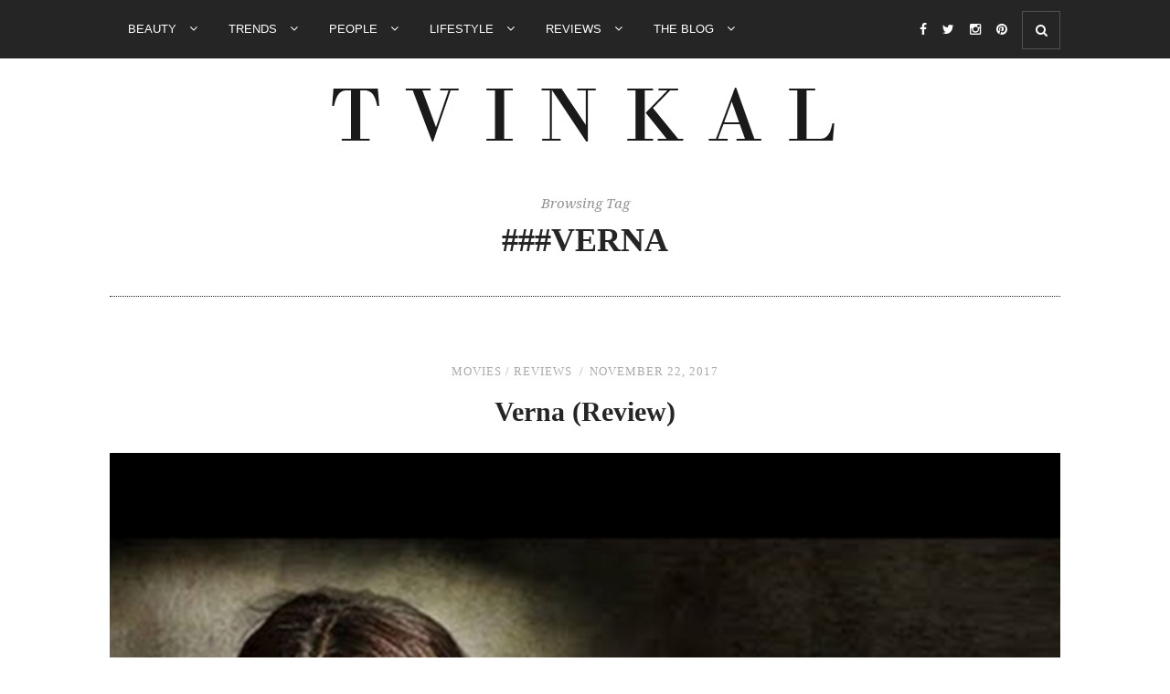

--- FILE ---
content_type: text/html; charset=UTF-8
request_url: https://www.tvinkal.com/tag/verna/
body_size: 64057
content:
<!DOCTYPE html>
<html lang="en-US">
<head>

	<meta charset="UTF-8">
	<meta http-equiv="X-UA-Compatible" content="IE=edge">
	<meta name="viewport" content="width=device-width, initial-scale=1">

	<title>##Verna Archives | TVINKAL</title>

	<link rel="profile" href="http://gmpg.org/xfn/11" />
	
		<link rel="shortcut icon" href="https://www.tvinkal.com/wp-content/uploads/2017/04/favicon-32x32.png" />
	
	<link rel="alternate" type="application/rss+xml" title="TVINKAL RSS Feed" href="https://www.tvinkal.com/feed/" />
	<link rel="alternate" type="application/atom+xml" title="TVINKAL Atom Feed" href="https://www.tvinkal.com/feed/atom/" />
	<link rel="pingback" href="https://www.tvinkal.com/xmlrpc.php" />

	<meta name='robots' content='max-image-preview:large' />

<!-- This site is optimized with the Yoast SEO plugin v11.9 - https://yoast.com/wordpress/plugins/seo/ -->
<link rel="canonical" href="https://www.tvinkal.com/tag/verna/" />
<script type='application/ld+json' class='yoast-schema-graph yoast-schema-graph--main'>{"@context":"https://schema.org","@graph":[{"@type":"WebSite","@id":"https://www.tvinkal.com/#website","url":"https://www.tvinkal.com/","name":"TVINKAL","publisher":{"@id":"https://www.tvinkal.com/#/schema/person/19547f9b44b9ef4a5bc2b5b63794e927"},"potentialAction":{"@type":"SearchAction","target":"https://www.tvinkal.com/?s={search_term_string}","query-input":"required name=search_term_string"}},{"@type":"CollectionPage","@id":"https://www.tvinkal.com/tag/verna/#webpage","url":"https://www.tvinkal.com/tag/verna/","inLanguage":"en-US","name":"##Verna Archives | TVINKAL","isPartOf":{"@id":"https://www.tvinkal.com/#website"}}]}</script>
<!-- / Yoast SEO plugin. -->

<link rel='dns-prefetch' href='//maxcdn.bootstrapcdn.com' />
<link rel='dns-prefetch' href='//fonts.googleapis.com' />
<link rel="alternate" type="application/rss+xml" title="TVINKAL &raquo; Feed" href="https://www.tvinkal.com/feed/" />
<link rel="alternate" type="application/rss+xml" title="TVINKAL &raquo; Comments Feed" href="https://www.tvinkal.com/comments/feed/" />
<link rel="alternate" type="application/rss+xml" title="TVINKAL &raquo; ##Verna Tag Feed" href="https://www.tvinkal.com/tag/verna/feed/" />
<script type="text/javascript">
window._wpemojiSettings = {"baseUrl":"https:\/\/s.w.org\/images\/core\/emoji\/14.0.0\/72x72\/","ext":".png","svgUrl":"https:\/\/s.w.org\/images\/core\/emoji\/14.0.0\/svg\/","svgExt":".svg","source":{"concatemoji":"https:\/\/www.tvinkal.com\/wp-includes\/js\/wp-emoji-release.min.js?ver=6.2.8"}};
/*! This file is auto-generated */
!function(e,a,t){var n,r,o,i=a.createElement("canvas"),p=i.getContext&&i.getContext("2d");function s(e,t){p.clearRect(0,0,i.width,i.height),p.fillText(e,0,0);e=i.toDataURL();return p.clearRect(0,0,i.width,i.height),p.fillText(t,0,0),e===i.toDataURL()}function c(e){var t=a.createElement("script");t.src=e,t.defer=t.type="text/javascript",a.getElementsByTagName("head")[0].appendChild(t)}for(o=Array("flag","emoji"),t.supports={everything:!0,everythingExceptFlag:!0},r=0;r<o.length;r++)t.supports[o[r]]=function(e){if(p&&p.fillText)switch(p.textBaseline="top",p.font="600 32px Arial",e){case"flag":return s("\ud83c\udff3\ufe0f\u200d\u26a7\ufe0f","\ud83c\udff3\ufe0f\u200b\u26a7\ufe0f")?!1:!s("\ud83c\uddfa\ud83c\uddf3","\ud83c\uddfa\u200b\ud83c\uddf3")&&!s("\ud83c\udff4\udb40\udc67\udb40\udc62\udb40\udc65\udb40\udc6e\udb40\udc67\udb40\udc7f","\ud83c\udff4\u200b\udb40\udc67\u200b\udb40\udc62\u200b\udb40\udc65\u200b\udb40\udc6e\u200b\udb40\udc67\u200b\udb40\udc7f");case"emoji":return!s("\ud83e\udef1\ud83c\udffb\u200d\ud83e\udef2\ud83c\udfff","\ud83e\udef1\ud83c\udffb\u200b\ud83e\udef2\ud83c\udfff")}return!1}(o[r]),t.supports.everything=t.supports.everything&&t.supports[o[r]],"flag"!==o[r]&&(t.supports.everythingExceptFlag=t.supports.everythingExceptFlag&&t.supports[o[r]]);t.supports.everythingExceptFlag=t.supports.everythingExceptFlag&&!t.supports.flag,t.DOMReady=!1,t.readyCallback=function(){t.DOMReady=!0},t.supports.everything||(n=function(){t.readyCallback()},a.addEventListener?(a.addEventListener("DOMContentLoaded",n,!1),e.addEventListener("load",n,!1)):(e.attachEvent("onload",n),a.attachEvent("onreadystatechange",function(){"complete"===a.readyState&&t.readyCallback()})),(e=t.source||{}).concatemoji?c(e.concatemoji):e.wpemoji&&e.twemoji&&(c(e.twemoji),c(e.wpemoji)))}(window,document,window._wpemojiSettings);
</script>
<style type="text/css">
img.wp-smiley,
img.emoji {
	display: inline !important;
	border: none !important;
	box-shadow: none !important;
	height: 1em !important;
	width: 1em !important;
	margin: 0 0.07em !important;
	vertical-align: -0.1em !important;
	background: none !important;
	padding: 0 !important;
}
</style>
	<link rel='stylesheet' id='stylish_popular_posts_style-css' href='https://www.tvinkal.com/wp-content/plugins/stylish-popular-posts/css/style.css?ver=6.2.8' type='text/css' media='all' />
<link rel='stylesheet' id='wp-block-library-css' href='https://www.tvinkal.com/wp-includes/css/dist/block-library/style.min.css?ver=6.2.8' type='text/css' media='all' />
<link rel='stylesheet' id='classic-theme-styles-css' href='https://www.tvinkal.com/wp-includes/css/classic-themes.min.css?ver=6.2.8' type='text/css' media='all' />
<style id='global-styles-inline-css' type='text/css'>
body{--wp--preset--color--black: #000000;--wp--preset--color--cyan-bluish-gray: #abb8c3;--wp--preset--color--white: #ffffff;--wp--preset--color--pale-pink: #f78da7;--wp--preset--color--vivid-red: #cf2e2e;--wp--preset--color--luminous-vivid-orange: #ff6900;--wp--preset--color--luminous-vivid-amber: #fcb900;--wp--preset--color--light-green-cyan: #7bdcb5;--wp--preset--color--vivid-green-cyan: #00d084;--wp--preset--color--pale-cyan-blue: #8ed1fc;--wp--preset--color--vivid-cyan-blue: #0693e3;--wp--preset--color--vivid-purple: #9b51e0;--wp--preset--gradient--vivid-cyan-blue-to-vivid-purple: linear-gradient(135deg,rgba(6,147,227,1) 0%,rgb(155,81,224) 100%);--wp--preset--gradient--light-green-cyan-to-vivid-green-cyan: linear-gradient(135deg,rgb(122,220,180) 0%,rgb(0,208,130) 100%);--wp--preset--gradient--luminous-vivid-amber-to-luminous-vivid-orange: linear-gradient(135deg,rgba(252,185,0,1) 0%,rgba(255,105,0,1) 100%);--wp--preset--gradient--luminous-vivid-orange-to-vivid-red: linear-gradient(135deg,rgba(255,105,0,1) 0%,rgb(207,46,46) 100%);--wp--preset--gradient--very-light-gray-to-cyan-bluish-gray: linear-gradient(135deg,rgb(238,238,238) 0%,rgb(169,184,195) 100%);--wp--preset--gradient--cool-to-warm-spectrum: linear-gradient(135deg,rgb(74,234,220) 0%,rgb(151,120,209) 20%,rgb(207,42,186) 40%,rgb(238,44,130) 60%,rgb(251,105,98) 80%,rgb(254,248,76) 100%);--wp--preset--gradient--blush-light-purple: linear-gradient(135deg,rgb(255,206,236) 0%,rgb(152,150,240) 100%);--wp--preset--gradient--blush-bordeaux: linear-gradient(135deg,rgb(254,205,165) 0%,rgb(254,45,45) 50%,rgb(107,0,62) 100%);--wp--preset--gradient--luminous-dusk: linear-gradient(135deg,rgb(255,203,112) 0%,rgb(199,81,192) 50%,rgb(65,88,208) 100%);--wp--preset--gradient--pale-ocean: linear-gradient(135deg,rgb(255,245,203) 0%,rgb(182,227,212) 50%,rgb(51,167,181) 100%);--wp--preset--gradient--electric-grass: linear-gradient(135deg,rgb(202,248,128) 0%,rgb(113,206,126) 100%);--wp--preset--gradient--midnight: linear-gradient(135deg,rgb(2,3,129) 0%,rgb(40,116,252) 100%);--wp--preset--duotone--dark-grayscale: url('#wp-duotone-dark-grayscale');--wp--preset--duotone--grayscale: url('#wp-duotone-grayscale');--wp--preset--duotone--purple-yellow: url('#wp-duotone-purple-yellow');--wp--preset--duotone--blue-red: url('#wp-duotone-blue-red');--wp--preset--duotone--midnight: url('#wp-duotone-midnight');--wp--preset--duotone--magenta-yellow: url('#wp-duotone-magenta-yellow');--wp--preset--duotone--purple-green: url('#wp-duotone-purple-green');--wp--preset--duotone--blue-orange: url('#wp-duotone-blue-orange');--wp--preset--font-size--small: 13px;--wp--preset--font-size--medium: 20px;--wp--preset--font-size--large: 36px;--wp--preset--font-size--x-large: 42px;--wp--preset--spacing--20: 0.44rem;--wp--preset--spacing--30: 0.67rem;--wp--preset--spacing--40: 1rem;--wp--preset--spacing--50: 1.5rem;--wp--preset--spacing--60: 2.25rem;--wp--preset--spacing--70: 3.38rem;--wp--preset--spacing--80: 5.06rem;--wp--preset--shadow--natural: 6px 6px 9px rgba(0, 0, 0, 0.2);--wp--preset--shadow--deep: 12px 12px 50px rgba(0, 0, 0, 0.4);--wp--preset--shadow--sharp: 6px 6px 0px rgba(0, 0, 0, 0.2);--wp--preset--shadow--outlined: 6px 6px 0px -3px rgba(255, 255, 255, 1), 6px 6px rgba(0, 0, 0, 1);--wp--preset--shadow--crisp: 6px 6px 0px rgba(0, 0, 0, 1);}:where(.is-layout-flex){gap: 0.5em;}body .is-layout-flow > .alignleft{float: left;margin-inline-start: 0;margin-inline-end: 2em;}body .is-layout-flow > .alignright{float: right;margin-inline-start: 2em;margin-inline-end: 0;}body .is-layout-flow > .aligncenter{margin-left: auto !important;margin-right: auto !important;}body .is-layout-constrained > .alignleft{float: left;margin-inline-start: 0;margin-inline-end: 2em;}body .is-layout-constrained > .alignright{float: right;margin-inline-start: 2em;margin-inline-end: 0;}body .is-layout-constrained > .aligncenter{margin-left: auto !important;margin-right: auto !important;}body .is-layout-constrained > :where(:not(.alignleft):not(.alignright):not(.alignfull)){max-width: var(--wp--style--global--content-size);margin-left: auto !important;margin-right: auto !important;}body .is-layout-constrained > .alignwide{max-width: var(--wp--style--global--wide-size);}body .is-layout-flex{display: flex;}body .is-layout-flex{flex-wrap: wrap;align-items: center;}body .is-layout-flex > *{margin: 0;}:where(.wp-block-columns.is-layout-flex){gap: 2em;}.has-black-color{color: var(--wp--preset--color--black) !important;}.has-cyan-bluish-gray-color{color: var(--wp--preset--color--cyan-bluish-gray) !important;}.has-white-color{color: var(--wp--preset--color--white) !important;}.has-pale-pink-color{color: var(--wp--preset--color--pale-pink) !important;}.has-vivid-red-color{color: var(--wp--preset--color--vivid-red) !important;}.has-luminous-vivid-orange-color{color: var(--wp--preset--color--luminous-vivid-orange) !important;}.has-luminous-vivid-amber-color{color: var(--wp--preset--color--luminous-vivid-amber) !important;}.has-light-green-cyan-color{color: var(--wp--preset--color--light-green-cyan) !important;}.has-vivid-green-cyan-color{color: var(--wp--preset--color--vivid-green-cyan) !important;}.has-pale-cyan-blue-color{color: var(--wp--preset--color--pale-cyan-blue) !important;}.has-vivid-cyan-blue-color{color: var(--wp--preset--color--vivid-cyan-blue) !important;}.has-vivid-purple-color{color: var(--wp--preset--color--vivid-purple) !important;}.has-black-background-color{background-color: var(--wp--preset--color--black) !important;}.has-cyan-bluish-gray-background-color{background-color: var(--wp--preset--color--cyan-bluish-gray) !important;}.has-white-background-color{background-color: var(--wp--preset--color--white) !important;}.has-pale-pink-background-color{background-color: var(--wp--preset--color--pale-pink) !important;}.has-vivid-red-background-color{background-color: var(--wp--preset--color--vivid-red) !important;}.has-luminous-vivid-orange-background-color{background-color: var(--wp--preset--color--luminous-vivid-orange) !important;}.has-luminous-vivid-amber-background-color{background-color: var(--wp--preset--color--luminous-vivid-amber) !important;}.has-light-green-cyan-background-color{background-color: var(--wp--preset--color--light-green-cyan) !important;}.has-vivid-green-cyan-background-color{background-color: var(--wp--preset--color--vivid-green-cyan) !important;}.has-pale-cyan-blue-background-color{background-color: var(--wp--preset--color--pale-cyan-blue) !important;}.has-vivid-cyan-blue-background-color{background-color: var(--wp--preset--color--vivid-cyan-blue) !important;}.has-vivid-purple-background-color{background-color: var(--wp--preset--color--vivid-purple) !important;}.has-black-border-color{border-color: var(--wp--preset--color--black) !important;}.has-cyan-bluish-gray-border-color{border-color: var(--wp--preset--color--cyan-bluish-gray) !important;}.has-white-border-color{border-color: var(--wp--preset--color--white) !important;}.has-pale-pink-border-color{border-color: var(--wp--preset--color--pale-pink) !important;}.has-vivid-red-border-color{border-color: var(--wp--preset--color--vivid-red) !important;}.has-luminous-vivid-orange-border-color{border-color: var(--wp--preset--color--luminous-vivid-orange) !important;}.has-luminous-vivid-amber-border-color{border-color: var(--wp--preset--color--luminous-vivid-amber) !important;}.has-light-green-cyan-border-color{border-color: var(--wp--preset--color--light-green-cyan) !important;}.has-vivid-green-cyan-border-color{border-color: var(--wp--preset--color--vivid-green-cyan) !important;}.has-pale-cyan-blue-border-color{border-color: var(--wp--preset--color--pale-cyan-blue) !important;}.has-vivid-cyan-blue-border-color{border-color: var(--wp--preset--color--vivid-cyan-blue) !important;}.has-vivid-purple-border-color{border-color: var(--wp--preset--color--vivid-purple) !important;}.has-vivid-cyan-blue-to-vivid-purple-gradient-background{background: var(--wp--preset--gradient--vivid-cyan-blue-to-vivid-purple) !important;}.has-light-green-cyan-to-vivid-green-cyan-gradient-background{background: var(--wp--preset--gradient--light-green-cyan-to-vivid-green-cyan) !important;}.has-luminous-vivid-amber-to-luminous-vivid-orange-gradient-background{background: var(--wp--preset--gradient--luminous-vivid-amber-to-luminous-vivid-orange) !important;}.has-luminous-vivid-orange-to-vivid-red-gradient-background{background: var(--wp--preset--gradient--luminous-vivid-orange-to-vivid-red) !important;}.has-very-light-gray-to-cyan-bluish-gray-gradient-background{background: var(--wp--preset--gradient--very-light-gray-to-cyan-bluish-gray) !important;}.has-cool-to-warm-spectrum-gradient-background{background: var(--wp--preset--gradient--cool-to-warm-spectrum) !important;}.has-blush-light-purple-gradient-background{background: var(--wp--preset--gradient--blush-light-purple) !important;}.has-blush-bordeaux-gradient-background{background: var(--wp--preset--gradient--blush-bordeaux) !important;}.has-luminous-dusk-gradient-background{background: var(--wp--preset--gradient--luminous-dusk) !important;}.has-pale-ocean-gradient-background{background: var(--wp--preset--gradient--pale-ocean) !important;}.has-electric-grass-gradient-background{background: var(--wp--preset--gradient--electric-grass) !important;}.has-midnight-gradient-background{background: var(--wp--preset--gradient--midnight) !important;}.has-small-font-size{font-size: var(--wp--preset--font-size--small) !important;}.has-medium-font-size{font-size: var(--wp--preset--font-size--medium) !important;}.has-large-font-size{font-size: var(--wp--preset--font-size--large) !important;}.has-x-large-font-size{font-size: var(--wp--preset--font-size--x-large) !important;}
.wp-block-navigation a:where(:not(.wp-element-button)){color: inherit;}
:where(.wp-block-columns.is-layout-flex){gap: 2em;}
.wp-block-pullquote{font-size: 1.5em;line-height: 1.6;}
</style>
<link rel='stylesheet' id='advpsStyleSheet-css' href='https://www.tvinkal.com/wp-content/plugins/advanced-post-slider/advps-style.css?ver=6.2.8' type='text/css' media='all' />
<link rel='stylesheet' id='contact-form-7-css' href='https://www.tvinkal.com/wp-content/plugins/contact-form-7/includes/css/styles.css?ver=5.1.4' type='text/css' media='all' />
<link rel='stylesheet' id='wpfp-public-style-css' href='https://www.tvinkal.com/wp-content/plugins/featured-post-creative/assets/css/wpfp-public.css?ver=1.1.3' type='text/css' media='all' />
<link rel='stylesheet' id='instag-slider-css' href='https://www.tvinkal.com/wp-content/plugins/instagram-slider-widget/assets/css/instag-slider.css?ver=1.5.0' type='text/css' media='all' />
<link rel='stylesheet' id='jpibfi-style-css' href='https://www.tvinkal.com/wp-content/plugins/jquery-pin-it-button-for-images/css/client.css?ver=3.0.4' type='text/css' media='all' />
<link rel='stylesheet' id='tfree-slick-css' href='https://www.tvinkal.com/wp-content/plugins/testimonial-free/public/assets/css/slick.css?ver=2.1.4' type='text/css' media='all' />
<link rel='stylesheet' id='tfree-font-awesome-css' href='https://www.tvinkal.com/wp-content/plugins/testimonial-free/public/assets/css/font-awesome.min.css?ver=2.1.4' type='text/css' media='all' />
<link rel='stylesheet' id='tfree-deprecated-style-css' href='https://www.tvinkal.com/wp-content/plugins/testimonial-free/public/assets/css/deprecated-style.css?ver=2.1.4' type='text/css' media='all' />
<link rel='stylesheet' id='tfree-style-css' href='https://www.tvinkal.com/wp-content/plugins/testimonial-free/public/assets/css/style.css?ver=2.1.4' type='text/css' media='all' />
<link rel='stylesheet' id='magnific-popup-au-css' href='https://www.tvinkal.com/wp-content/plugins/youtube-channel/assets/lib/magnific-popup/magnific-popup.min.css?ver=3.0.11.8' type='text/css' media='all' />
<link rel='stylesheet' id='youtube-channel-css' href='https://www.tvinkal.com/wp-content/plugins/youtube-channel/assets/css/youtube-channel.css?ver=3.0.11.8' type='text/css' media='all' />
<link rel='stylesheet' id='wi_style-css' href='https://www.tvinkal.com/wp-content/themes/newroad/style.css?ver=6.2.8' type='text/css' media='all' />
<link rel='stylesheet' id='wi_responsive-css' href='https://www.tvinkal.com/wp-content/themes/newroad/css/responsive.css?ver=6.2.8' type='text/css' media='all' />
<link rel='stylesheet' id='slicknav-css-css' href='https://www.tvinkal.com/wp-content/themes/newroad/css/slicknav.css?ver=6.2.8' type='text/css' media='all' />
<link rel='stylesheet' id='owl-css-css' href='https://www.tvinkal.com/wp-content/themes/newroad/css/owl.carousel.css?ver=6.2.8' type='text/css' media='all' />
<link rel='stylesheet' id='owl-theme-css-css' href='https://www.tvinkal.com/wp-content/themes/newroad/css/owl.theme.css?ver=6.2.8' type='text/css' media='all' />
<link rel='stylesheet' id='magnific-popup-css-css' href='https://www.tvinkal.com/wp-content/themes/newroad/css/magnific-popup.css?ver=6.2.8' type='text/css' media='all' />
<link rel='stylesheet' id='font-awesome-css' href='//maxcdn.bootstrapcdn.com/font-awesome/4.2.0/css/font-awesome.min.css?ver=6.2.8' type='text/css' media='all' />
<link rel='stylesheet' id='studio-fonts-css' href='//fonts.googleapis.com/css?family=Playfair+Display%3A400%2C700%2C400italic%2C700italic%26subset%3Dlatin%2Ccyrillic%2Clatin-ext%7COpen+Sans%3A300italic%2C400italic%2C700italic%2C400%2C700%2C300%26subset%3Dlatin%2Ccyrillic-ext%7CNoto+Serif%3A400%2C700%2C400italic%2C700italic%26subset%3Dcyrillic%2Ccyrillic-ext%2Clatin%2Clatin-ext&#038;ver=1.0.0' type='text/css' media='all' />
<link rel='stylesheet' id='wi-instag-slider-css' href='https://www.tvinkal.com/wp-content/plugins/winvader-instagram-slider-widget/assets/css/wi-instag-slider.css?ver=1.0' type='text/css' media='all' />
<script type='text/javascript' src='https://www.tvinkal.com/wp-includes/js/jquery/jquery.min.js?ver=3.6.4' id='jquery-core-js'></script>
<script type='text/javascript' src='https://www.tvinkal.com/wp-includes/js/jquery/jquery-migrate.min.js?ver=3.4.0' id='jquery-migrate-js'></script>
<script type='text/javascript' src='https://www.tvinkal.com/wp-content/plugins/wp-captcha-booster/assets/global/plugins/custom/js/front-end-script.js?ver=6.2.8' id='captcha-booster-front-end-script.js-js'></script>
<script type='text/javascript' src='https://www.tvinkal.com/wp-content/plugins/advanced-post-slider/js/advps.frnt.script.js?ver=6.2.8' id='advps_front_script-js'></script>
<script type='text/javascript' src='https://www.tvinkal.com/wp-content/plugins/advanced-post-slider/bxslider/jquery.bxslider.min.js?ver=6.2.8' id='advps_jbx-js'></script>
<script type='text/javascript' src='https://www.tvinkal.com/wp-content/plugins/instagram-slider-widget/assets/js/jquery.flexslider-min.js?ver=2.2' id='jquery-pllexi-slider-js'></script>
<link rel="https://api.w.org/" href="https://www.tvinkal.com/wp-json/" /><link rel="alternate" type="application/json" href="https://www.tvinkal.com/wp-json/wp/v2/tags/247" /><link rel="EditURI" type="application/rsd+xml" title="RSD" href="https://www.tvinkal.com/xmlrpc.php?rsd" />
<link rel="wlwmanifest" type="application/wlwmanifest+xml" href="https://www.tvinkal.com/wp-includes/wlwmanifest.xml" />
<meta name="generator" content="WordPress 6.2.8" />
<script type="text/javascript">var ajaxurl = "https://www.tvinkal.com/wp-admin/admin-ajax.php";</script><!--<script async src="//pagead2.googlesyndication.com/pagead/js/adsbygoogle.js"></script>
<script>
  (adsbygoogle = window.adsbygoogle || []).push({
    google_ad_client: "ca-pub-1950439914878824",
    enable_page_level_ads: true
  });
</script>--><style type="text/css">
	a.pinit-button.custom span {
		}

	.pinit-hover {
		opacity: 0.5 !important;
		filter: alpha(opacity=50) !important;
	}
	a.pinit-button {
	border-bottom: 0 !important;
	box-shadow: none !important;
	margin-bottom: 0 !important;
}
a.pinit-button::after {
    display: none;
}</style>
		<style type="text/css">

	/* main dark color */
	body { color: #252525;}
	.sticky.post .post-header:before {color: #252525;}
	.wds-latest-tweets li .time-ago a:hover {color: #252525;}
	.wds-latest-tweets li .time-ago a { color: #252525;}
	.wds-latest-tweets li a:hover { color: #252525;}
	.winvader-tag-cloud [class*="tag-link-"]:hover { background-color: #252525; border-color: #252525; }
	input[type="submit"], input[type="button"] { background-color: #252525; }
	#footer-copyright .to-top { background-color: #252525; }
	/* color accent */
	a {color:#aaaaaa;}
	.wds-latest-tweets li:before {color:#aaaaaa;}
	.wds-latest-tweets li a { color:#aaaaaa;}
	input[type="submit"]:focus, input[type="submit"]:hover, input[type="button"]:focus, input[type="button"]:hover {color: #aaaaaa;}
	.menu li a:hover {color: #aaaaaa;}
	ul.menu ul a:hover, .menu ul ul a:hover {  color: #aaaaaa;}
	#top-social a:hover i {color: #aaaaaa;}
	.featured-area .owl-carousel .item .feat-overlay .feat-meta a:hover {color: #aaaaaa;}
	.wi-grid li .item .cat {color:#aaaaaa;}
	.wi-grid li .item h2 a:hover {color: #aaaaaa;}
	.wi-grid li .item .date {color:#aaaaaa;}
	.post-header h2 a:hover {color: #aaaaaa;}
	.post-header .post-meta, .post-header .post-meta a {color:#aaaaaa;}
	.post-entry a:hover {color: #aaaaaa;}
	.item-related h3 a:hover {color: #aaaaaa;}
	.item-related span.date {color:#aaaaaa;}
	.pagination a:hover {text-decoration:none;
	color:#aaaaaa;}
	#footer-social a:hover {text-decoration:none;
	color:#aaaaaa;}
	#footer-copyright a:hover {color: #aaaaaa;}
	#footer-copyright .to-top:hover {color: #aaaaaa;}
	.widget a:hover {color: #aaaaaa;}
	.recentcomments .comment-author-link a {color: #aaaaaa;}
	.widget ul.side-newsfeed li .side-item .side-item-text h4 a:hover {color: #aaaaaa;}
	.widget ul.side-newsfeed li .side-item .side-item-text .side-item-meta {color:#aaaaaa;}
	.widget-social a:hover > i {background: #aaaaaa;
	-webkit-box-shadow: inset 0px 0px 0px 2px #aaaaaa;
	-moz-box-shadow:    inset 0px 0px 0px 2px #aaaaaa;
	box-shadow:         inset 0px 0px 0px 2px #aaaaaa;}
	a.jm-post-like:hover, a.jm-post-like:active, a.jm-post-like:focus, a.liked:hover, a.liked:active, a.liked:focus { color: #aaaaaa;}
	.owl-theme .owl-nav [class*="owl-"]:hover {color: #aaaaaa;}
	.owl-theme .owl-dots .owl-dot.active span, 
	.owl-theme .owl-dots .owl-dot:hover span {background: #aaaaaa;}
	.post-footer-col a:hover, .page-footer-col a:hover {color: #aaaaaa;}
	.share-box.comment {color: #aaaaaa;}
	.searchsubmit:hover {color: #aaaaaa;}
	.show-search .searchsubmit:hover {color: #aaaaaa;}
	.owlslider-insta .owl-theme .owl-nav [class*="owl-"]:hover {color: #aaaaaa !important;}
	.owlslider-insta .owl-theme .owl-dots .owl-dot.active span, 
	.owlslider-insta .owl-theme .owl-dots .owl-dot:hover span {background: #aaaaaa !important;}
	.widget_mc4wp_widget .form label i {color: #aaaaaa;}
	.tp_recent_tweets li a {color: #aaaaaa;}
	.tp_recent_tweets li:before {color: #aaaaaa;}
	.about-me-featured:before { border-color: #aaaaaa; }
	.about-me-cont h2:after { background: #aaaaaa; }
	.about-me-post-item h4 a:hover { color: #aaaaaa; }
	.about-me-post-item .feat-meta { color: #aaaaaa; }
	.bypostauthor {border-color: #aaaaaa;}
	ul.children li.bypostauthor .author a.url:before { background: #aaaaaa;}
	
	/* header settings */
	#header:before { height: 626px; }
	#logo { padding-top: 30px; padding-bottom: 30px; }
	/* top bar settings */
	#navigation { background: ; }
	.menu li a, .slicknav_nav a { color: ; }
	.menu li a:hover, .slicknav_nav a:hover { color: ; }
	.menu .sub-menu, .menu .children {background-color:; }
	ul.menu ul a, .menu ul ul a { color: ; }
	ul.menu ul a:hover, .menu ul ul a:hover { color: ; }
	#top-social a i { color: ; }
	#top-social a:hover i { color: ; }
	#top-search a { color: ;}
	#top-search a:hover { color: ;}
	.show-search { background: ; }
	.show-search input.s { color: ; }
	.show-search .searchsubmit:hover { color: ;}
	
	/* footer settings */
	.footer-widget-wrapper .widget .widget-title { background: ; color: ;}
	#footer-social { background: ; }
	#footer-logo { background: ; }
	#footer-copyright { background: ;}
	#footer-copyright p {color: ; }
	#footer-copyright a {color: ;}
	#footer-copyright a:hover {color: ;}
	#footer-social a {border-color: ; color: ;}
	#footer-social a:hover { color: ;}
	#widget-insta-area .widget .widget-title { background: ; color: ;}
	#widget-insta-area .widget .widget-title span { background: ; }
	
	/* sidebar settings */
	.widget .widget-title { color: ; background: ; }
	
	/* post settings */
	.post-header h1 a, .post-header h2 a, .post-header h1 {color: ;}
	span.dropcap { color: ; background: ;}
	.post-footer-col .read-more, .read-more { color: ; background: ; }
	.post-footer-col a, .page-footer-col a { color: ;}
	.post-footer, .page-footer { border-color: ;}
	.post-footer .post-footer-col, .page-footer .page-footer-col, .sticky.post .post-header { border-color: ;}
	.post-footer .post-footer-col:before { background: ;}		
			
.widget_mc4wp_widget .form { background-image: url(https://www.tvinkal.com/wp-content/themes/newroad/img/envelope-mail-chimp.png); }
	#header:before { display: none; }

	.about-me-image { background-image: url(https://www.tvinkal.com/wp-content/themes/newroad/img/about-me-image-by-default.jpg); }


	#footer-logo {	padding: 40px 0 40px 0; background:  }
	#footer-logo:after { display: none; }
#owlslider-featured-one-slide:hover .slider-image-effect.slider-border:before {
	-webkit-transform: scale(1.8);
	transform: scale(1.8);
	opacity: 0;
}
#owlslider-featured-three-slider .item:hover .slider-image-effect.slider-border:before {
	-webkit-transform: scale(1.8);
	transform: scale(1.8);
	opacity: 0;
}
.post-effect-block img {
	-webkit-transition: opacity 0.35s, -webkit-transform 0.35s;
	transition: opacity 0.35s, transform 0.35s;
	-webkit-transform: scale(1.08);
	transform: scale(1.08);
}
.post-effect-block:hover img {
	-webkit-transform: scale(1);
	transform: scale(1);
}

.post-entry a:hover{color: #2a2a2a;}
div.wpcf7-mail-sent-ok{color: #000;}
#commentform .gglcptch {
    margin: 0 0 10px;
    clear: both;
}
h4.widget-title {
    font-size: 18px !important;
}

.post-entry p, .post-entry ul li, .post-entry o, .post-entry h2 {
margin-bottom:0 !important;
line-height:44px !important;
font-size:15px !important;
font-family: 'Noto Serif', serif !important;
}

.menu li a {
/*font-size:11px !important;*/
}
.slicknav_arrow {
display:none !important;
}
#logo {
padding-top: 29px !important;
padding-bottom: 0 !important;
padding: 29px 0 0 0 !important;
}

</style>

<!-- WordPress Facebook Integration Begin -->
<!-- Facebook Pixel Code -->
<script>
!function(f,b,e,v,n,t,s){if(f.fbq)return;n=f.fbq=function(){n.callMethod?
n.callMethod.apply(n,arguments):n.queue.push(arguments)};if(!f._fbq)f._fbq=n;
n.push=n;n.loaded=!0;n.version='2.0';n.queue=[];t=b.createElement(e);t.async=!0;
t.src=v;s=b.getElementsByTagName(e)[0];s.parentNode.insertBefore(t,s)}(window,
document,'script','https://connect.facebook.net/en_US/fbevents.js');
fbq('init', '361753187630578', {}, {
    "agent": "wordpress-6.2.8-1.7.5"
});

fbq('track', 'PageView', {
    "source": "wordpress",
    "version": "6.2.8",
    "pluginVersion": "1.7.5"
});

<!-- Support AJAX add to cart -->
if(typeof jQuery != 'undefined') {
  jQuery(document).ready(function($){
    jQuery('body').on('added_to_cart', function(event) {

      // Ajax action.
      $.get('?wc-ajax=fb_inject_add_to_cart_event', function(data) {
        $('head').append(data);
      });

    });
  });
}
<!-- End Support AJAX add to cart -->

</script>
<!-- DO NOT MODIFY -->
<!-- End Facebook Pixel Code -->
<!-- WordPress Facebook Integration end -->
      
<!-- Facebook Pixel Code -->
<noscript>
<img height="1" width="1" style="display:none"
src="https://www.facebook.com/tr?id=361753187630578&ev=PageView&noscript=1"/>
</noscript>
<!-- DO NOT MODIFY -->
<!-- End Facebook Pixel Code -->
    <style type="text/css">.broken_link, a.broken_link {
	text-decoration: line-through;
}</style><link rel="alternate" type="application/rss+xml" title="RSS" href="https://www.tvinkal.com/rsslatest.xml" />	
</head>

<body class="archive tag tag-verna tag-247">
<div id="wrapper">
	
	<nav id="navigation">
			
					<div class="show-search">
				<div class="container">
					<form action="https://www.tvinkal.com/" class="searchform" method="get" role="search">
	<div class="clearfix">
		<input type="text" class="s" name="s" placeholder="Search">
		<button type="submit" class="searchsubmit"><i class="fa fa-search"></i></button>
	</div>
</form>				</div>
			</div>
		
		<div class="container">
			
			<div id="navigation-wrapper">
			<ul id="menu-main-menu" class="menu"><li id="menu-item-641" class="menu-item menu-item-type-taxonomy menu-item-object-category menu-item-has-children menu-item-641"><a href="https://www.tvinkal.com/beauty/">Beauty <i class="menu-top-menu-fa-icon fa fa-angle-down"></i></a>
<ul class="sub-menu">
	<li id="menu-item-4255" class="menu-item menu-item-type-taxonomy menu-item-object-category menu-item-4255"><a href="https://www.tvinkal.com/beauty/skin-care/">Skin Care</a></li>
	<li id="menu-item-4252" class="menu-item menu-item-type-taxonomy menu-item-object-category menu-item-4252"><a href="https://www.tvinkal.com/beauty/hair-care/">Hair Care</a></li>
	<li id="menu-item-4250" class="menu-item menu-item-type-taxonomy menu-item-object-category menu-item-4250"><a href="https://www.tvinkal.com/beauty/beauty-tips/">Beauty Tips</a></li>
	<li id="menu-item-4253" class="menu-item menu-item-type-taxonomy menu-item-object-category menu-item-4253"><a href="https://www.tvinkal.com/beauty/makeup/">Makeup</a></li>
	<li id="menu-item-4251" class="menu-item menu-item-type-taxonomy menu-item-object-category menu-item-4251"><a href="https://www.tvinkal.com/beauty/beauty-trends/">Beauty Trends</a></li>
	<li id="menu-item-4254" class="menu-item menu-item-type-taxonomy menu-item-object-category menu-item-4254"><a href="https://www.tvinkal.com/beauty/product-reviews/">Products Reviews</a></li>
</ul>
</li>
<li id="menu-item-2840" class="menu-item menu-item-type-taxonomy menu-item-object-category menu-item-has-children menu-item-2840"><a href="https://www.tvinkal.com/trends/">Trends <i class="menu-top-menu-fa-icon fa fa-angle-down"></i></a>
<ul class="sub-menu">
	<li id="menu-item-4262" class="menu-item menu-item-type-taxonomy menu-item-object-category menu-item-4262"><a href="https://www.tvinkal.com/trends/fashion/">Fashion</a></li>
	<li id="menu-item-4261" class="menu-item menu-item-type-taxonomy menu-item-object-category menu-item-4261"><a href="https://www.tvinkal.com/trends/clothes/">Clothes</a></li>
	<li id="menu-item-4264" class="menu-item menu-item-type-taxonomy menu-item-object-category menu-item-4264"><a href="https://www.tvinkal.com/trends/shoes/">Shoes</a></li>
	<li id="menu-item-4259" class="menu-item menu-item-type-taxonomy menu-item-object-category menu-item-4259"><a href="https://www.tvinkal.com/trends/accessories/">Accessories</a></li>
	<li id="menu-item-4273" class="menu-item menu-item-type-taxonomy menu-item-object-category menu-item-4273"><a href="https://www.tvinkal.com/reviews/brands/">Brands</a></li>
	<li id="menu-item-4263" class="menu-item menu-item-type-taxonomy menu-item-object-category menu-item-4263"><a href="https://www.tvinkal.com/trends/interiors/">Interiors</a></li>
</ul>
</li>
<li id="menu-item-4246" class="menu-item menu-item-type-taxonomy menu-item-object-category menu-item-has-children menu-item-4246"><a href="https://www.tvinkal.com/people/">People <i class="menu-top-menu-fa-icon fa fa-angle-down"></i></a>
<ul class="sub-menu">
	<li id="menu-item-4247" class="menu-item menu-item-type-taxonomy menu-item-object-category menu-item-4247"><a href="https://www.tvinkal.com/people/celebrities/">Celebrities</a></li>
	<li id="menu-item-4248" class="menu-item menu-item-type-taxonomy menu-item-object-category menu-item-4248"><a href="https://www.tvinkal.com/people/influencers/">Influencers</a></li>
	<li id="menu-item-4249" class="menu-item menu-item-type-taxonomy menu-item-object-category menu-item-4249"><a href="https://www.tvinkal.com/people/social-workers/">Social Workers</a></li>
</ul>
</li>
<li id="menu-item-4242" class="menu-item menu-item-type-taxonomy menu-item-object-category menu-item-has-children menu-item-4242"><a href="https://www.tvinkal.com/lifestyle/">Lifestyle <i class="menu-top-menu-fa-icon fa fa-angle-down"></i></a>
<ul class="sub-menu">
	<li id="menu-item-2000" class="menu-item menu-item-type-taxonomy menu-item-object-category menu-item-has-children menu-item-2000"><a href="https://www.tvinkal.com/social-diaries/">Social Diaries <i class="menu-top-menu-fa-icon fa fa-angle-right"></i></a>
	<ul class="sub-menu">
		<li id="menu-item-4257" class="menu-item menu-item-type-taxonomy menu-item-object-category menu-item-4257"><a href="https://www.tvinkal.com/social-diaries/event-reviews/">Event Reviews</a></li>
		<li id="menu-item-4258" class="menu-item menu-item-type-taxonomy menu-item-object-category menu-item-4258"><a href="https://www.tvinkal.com/social-diaries/upcoming-events/">Upcoming Events</a></li>
	</ul>
</li>
	<li id="menu-item-1972" class="menu-item menu-item-type-taxonomy menu-item-object-category menu-item-1972"><a href="https://www.tvinkal.com/lifestyle/personal-style/pakistani-street-style/">Pakistani Street Style</a></li>
	<li id="menu-item-958" class="menu-item menu-item-type-taxonomy menu-item-object-category menu-item-958"><a href="https://www.tvinkal.com/lifestyle/personal-style/">Personal Style</a></li>
	<li id="menu-item-4265" class="menu-item menu-item-type-taxonomy menu-item-object-category menu-item-4265"><a href="https://www.tvinkal.com/lifestyle/my-recommendations/">My Recommendatons</a></li>
	<li id="menu-item-4243" class="menu-item menu-item-type-taxonomy menu-item-object-category menu-item-has-children menu-item-4243"><a href="https://www.tvinkal.com/lifestyle/ramblings/">Ramblings <i class="menu-top-menu-fa-icon fa fa-angle-right"></i></a>
	<ul class="sub-menu">
		<li id="menu-item-712" class="menu-item menu-item-type-taxonomy menu-item-object-category menu-item-712"><a href="https://www.tvinkal.com/lifestyle/ramblings/life-hacks/">Life Hacks</a></li>
		<li id="menu-item-924" class="menu-item menu-item-type-taxonomy menu-item-object-category menu-item-924"><a href="https://www.tvinkal.com/lifestyle/ramblings/reflections/">Reflections</a></li>
	</ul>
</li>
	<li id="menu-item-643" class="menu-item menu-item-type-taxonomy menu-item-object-category menu-item-has-children menu-item-643"><a href="https://www.tvinkal.com/lifestyle/surs-kitchen/">Sur&#8217;s Kitchen <i class="menu-top-menu-fa-icon fa fa-angle-right"></i></a>
	<ul class="sub-menu">
		<li id="menu-item-4267" class="menu-item menu-item-type-taxonomy menu-item-object-category menu-item-4267"><a href="https://www.tvinkal.com/lifestyle/surs-kitchen/desi-recipies/">Desi Recipies</a></li>
		<li id="menu-item-4266" class="menu-item menu-item-type-taxonomy menu-item-object-category menu-item-4266"><a href="https://www.tvinkal.com/lifestyle/surs-kitchen/deserts/">Deserts</a></li>
		<li id="menu-item-4269" class="menu-item menu-item-type-taxonomy menu-item-object-category menu-item-4269"><a href="https://www.tvinkal.com/lifestyle/surs-kitchen/international-cuisine/">International Cuisine</a></li>
		<li id="menu-item-4268" class="menu-item menu-item-type-taxonomy menu-item-object-category menu-item-4268"><a href="https://www.tvinkal.com/lifestyle/surs-kitchen/guest-recipies/">Guest Recipies</a></li>
		<li id="menu-item-4270" class="menu-item menu-item-type-taxonomy menu-item-object-category menu-item-4270"><a href="https://www.tvinkal.com/lifestyle/surs-kitchen/restaurant-reviews/">Restaurant Reviews</a></li>
	</ul>
</li>
	<li id="menu-item-744" class="menu-item menu-item-type-taxonomy menu-item-object-category menu-item-744"><a href="https://www.tvinkal.com/lifestyle/travalogue/">Travalogue</a></li>
	<li id="menu-item-4428" class="menu-item menu-item-type-taxonomy menu-item-object-category menu-item-4428"><a href="https://www.tvinkal.com/lifestyle/parenting/">Parenting</a></li>
	<li id="menu-item-5562" class="menu-item menu-item-type-taxonomy menu-item-object-category menu-item-5562"><a href="https://www.tvinkal.com/lifestyle/well-being/">Well Being</a></li>
</ul>
</li>
<li id="menu-item-1704" class="menu-item menu-item-type-taxonomy menu-item-object-category menu-item-has-children menu-item-1704"><a href="https://www.tvinkal.com/reviews/">Reviews <i class="menu-top-menu-fa-icon fa fa-angle-down"></i></a>
<ul class="sub-menu">
	<li id="menu-item-4271" class="menu-item menu-item-type-taxonomy menu-item-object-category menu-item-4271"><a href="https://www.tvinkal.com/reviews/brands/">Brands</a></li>
	<li id="menu-item-4272" class="menu-item menu-item-type-taxonomy menu-item-object-category menu-item-4272"><a href="https://www.tvinkal.com/beauty/product-reviews/">Products Reviews</a></li>
	<li id="menu-item-4275" class="menu-item menu-item-type-taxonomy menu-item-object-category menu-item-4275"><a href="https://www.tvinkal.com/reviews/movies/">Movies</a></li>
</ul>
</li>
<li id="menu-item-3260" class="menu-item menu-item-type-taxonomy menu-item-object-category menu-item-has-children menu-item-3260"><a href="https://www.tvinkal.com/the-blog/">The Blog <i class="menu-top-menu-fa-icon fa fa-angle-down"></i></a>
<ul class="sub-menu">
	<li id="menu-item-3346" class="menu-item menu-item-type-taxonomy menu-item-object-category menu-item-3346"><a href="https://www.tvinkal.com/the-blog/about-the-blogger/">About The Blogger</a></li>
	<li id="menu-item-3353" class="menu-item menu-item-type-taxonomy menu-item-object-category menu-item-3353"><a href="https://www.tvinkal.com/the-blog/about-us-team-tvinkal/">About Team Tvinkal</a></li>
	<li id="menu-item-4277" class="menu-item menu-item-type-taxonomy menu-item-object-category menu-item-4277"><a href="https://www.tvinkal.com/the-blog/guest-blogger/">Guest Blogger</a></li>
	<li id="menu-item-4279" class="menu-item menu-item-type-taxonomy menu-item-object-category menu-item-4279"><a href="https://www.tvinkal.com/the-blog/careers/">Careers</a></li>
	<li id="menu-item-4278" class="menu-item menu-item-type-taxonomy menu-item-object-category menu-item-4278"><a href="https://www.tvinkal.com/the-blog/business-inquiries/">Business Inquiries</a></li>
	<li id="menu-item-4280" class="menu-item menu-item-type-taxonomy menu-item-object-category menu-item-4280"><a href="https://www.tvinkal.com/the-blog/terms-and-conditions/">Terms and Conditions</a></li>
	<li id="menu-item-3136" class="menu-item menu-item-type-taxonomy menu-item-object-category menu-item-has-children menu-item-3136"><a href="https://www.tvinkal.com/our-brands/">Our Brands <i class="menu-top-menu-fa-icon fa fa-angle-right"></i></a>
	<ul class="sub-menu">
		<li id="menu-item-2716" class="menu-item menu-item-type-taxonomy menu-item-object-category menu-item-has-children menu-item-2716"><a href="https://www.tvinkal.com/our-brands/shahbano-khan/">Shahbano Khan <i class="menu-top-menu-fa-icon fa fa-angle-right"></i></a>
		<ul class="sub-menu">
			<li id="menu-item-2712" class="menu-item menu-item-type-taxonomy menu-item-object-category menu-item-2712"><a href="https://www.tvinkal.com/our-brands/shahbano-khan/brand-intro/">Brand Intro</a></li>
			<li id="menu-item-2713" class="menu-item menu-item-type-taxonomy menu-item-object-category menu-item-2713"><a href="https://www.tvinkal.com/our-brands/shahbano-khan/clients/">Clients</a></li>
			<li id="menu-item-2714" class="menu-item menu-item-type-taxonomy menu-item-object-category menu-item-2714"><a href="https://www.tvinkal.com/our-brands/shahbano-khan/collection/">Collection</a></li>
		</ul>
</li>
		<li id="menu-item-2717" class="menu-item menu-item-type-custom menu-item-object-custom menu-item-2717"><a target="_blank" rel="noopener" href="https://jse.com.pk/">J&#8217;s School of Etiquette</a></li>
	</ul>
</li>
</ul>
</li>
</ul>			</div>
							
						<div id="top-search">
					<a href="#"><i class="fa fa-search"></i></a>
			</div>
						
						<div id="top-social">
				
	<a href="https://www.facebook.com/Tvinkling" target="_blank"><i class="fa fa-facebook"></i> <span>Facebook</span></a>
	<a href="https://twitter.com/tvinkal" target="_blank"><i class="fa fa-twitter"></i> <span>Twitter</span></a>
	<a href="https://www.instagram.com/tvinkalofficial" target="_blank"><i class="fa fa-instagram"></i> <span>Instagram</span></a>
	<a href="https://www.pinterest.com/jahanarakhan75/" target="_blank"><i class="fa fa-pinterest"></i> <span>Pinterest</span></a>
	
	
	
	
	
	
	
	
	
	
	
	
	
			

	
				</div>
						
			
			<div class="menu-mobile"></div>
			
		</div>
		
	</nav>
	
	<header id="header">
		
	<div class="container">

			<div id="logo">
				
									
											<h2><a href="https://www.tvinkal.com"><img src="https://www.tvinkal.com/wp-content/uploads/2018/07/tvinkal-logo.png" alt="TVINKAL" /></a></h2>
										
								
			</div>
			
		</div>
	
	</header>	
		
	<div class="archive-box container">
		
		<span>Browsing Tag</span>
		<h1>###Verna</h1>
		
	</div>
	
	<div class="container ">
	
	<div id="main">
	
			
									
			
<article id="post-2332" class="post-2332 post type-post status-publish format-standard has-post-thumbnail hentry category-movies category-reviews tag-bol tag-desi tag-desimovies tag-desiscenes tag-entertainment tag-iramrehman tag-khudakayliye tag-lollywood tag-lollywoodmovies tag-mahira tag-mahirakhan tag-masalamovies tag-moviedirector tag-moviereview tag-movies tag-pakistani tag-pakistanicinema tag-pakistanimovies tag-pakistanishowbiz tag-reviews tag-sara tag-shoaibmansoor tag-showbiz tag-verna tag-zarrarkhan">
		
		<div class="post-header jpibfi_container ">
		
					<span class="post-meta cat"><a href="https://www.tvinkal.com/reviews/movies/" title="View all posts in Movies" >Movies</a>  /  <a href="https://www.tvinkal.com/reviews/" title="View all posts in Reviews" >Reviews</a></span>
				
					<span class="post-meta date">November 22, 2017</span>
				
					<h2><a href="https://www.tvinkal.com/reviews/upcoming-review-verna/"> Verna (Review)</a></h2>
			</div>
			
	
			
						<div class="post-image post-effect-block">
				
								<a href="https://www.tvinkal.com/reviews/upcoming-review-verna/" class="overlink"></a>				<input class="jpibfi" type="hidden"><img width="612" height="427" src="https://www.tvinkal.com/wp-content/uploads/2017/11/Verna-Review.jpg" class="attachment-winvader-full-thumb size-winvader-full-thumb wp-post-image" alt="Pakistani Movie Verna (Review)" decoding="async" srcset="https://www.tvinkal.com/wp-content/uploads/2017/11/Verna-Review.jpg 612w, https://www.tvinkal.com/wp-content/uploads/2017/11/Verna-Review-300x209.jpg 300w" sizes="(max-width: 612px) 100vw, 612px" data-jpibfi-post-excerpt="" data-jpibfi-post-url="https://www.tvinkal.com/reviews/upcoming-review-verna/" data-jpibfi-post-title="Verna (Review)" data-jpibfi-src="https://www.tvinkal.com/wp-content/uploads/2017/11/Verna-Review.jpg" >		</div>
						
		
		
		<div class="post-entry">
	
		Verna was and is probably the most anticipated movie of the year. With epics like Khuda Kay Liye and...		
				<div class="post-footer">
			

									<div class="post-footer-col">
				<div class="post-footer-wrap">
					<a class="read-more" href="https://www.tvinkal.com/reviews/upcoming-review-verna/">Read More</a>
				</div> 
			</div> 
									
						<div class="post-footer-col">
			<div class="post-share">
				Share: 				
				<a target="_blank" href="https://www.facebook.com/sharer/sharer.php?u=https://www.tvinkal.com/reviews/upcoming-review-verna/"><span class="share-box"><i class="fa fa-facebook"></i></span></a>
				<a target="_blank" href="https://twitter.com/home?status=Check%20out%20this%20article:%20Verna%20(Review)%20-%20https://www.tvinkal.com/reviews/upcoming-review-verna/"><span class="share-box"><i class="fa fa-twitter"></i></span></a>
								<a target="_blank" href="https://pinterest.com/pin/create/button/?url=https://www.tvinkal.com/reviews/upcoming-review-verna/&amp;media=https://www.tvinkal.com/wp-content/uploads/2017/11/Verna-Review.jpg&amp;description=Verna%20(Review)"><span class="share-box"><i class="fa fa-pinterest"></i></span></a>
				<a target="_blank" href="https://www.instagram.com/tvinkal_?/url=https://www.tvinkal.com/reviews/upcoming-review-verna/"><span class="share-box"><i class="fa fa-instagram"></i></span></a>
				or <a href="https://www.tvinkal.com/reviews/upcoming-review-verna/#comments"><span class="share-box comment">Comment</span></a>			</div>
			</div> 
						
			
			
			
						<div class="post-footer-col">
				<div class="post-footer-wrap">
											<span class="entry-like">

					<a href="#" class="jm-post-like" data-post_id="2332" title="Like"><i class="fa fa-heart-o"></i>&nbsp;17</a>

			</span>										
											<span class="entry-comments">

				<a href="https://www.tvinkal.com/reviews/upcoming-review-verna/">

					<i class="fa fa-comment"></i>

					2

				</a>

			</span>									</div>
			</div> 
					</div>
				
		
		
						
				</div>
	

	
	
	
	
	
				
				
		
				
</article>				
				
				
		
	

	<div class="pagination">



		<div class="older"></div>

		<div class="newer"></div>

		

	</div>

					

			
				
	</div>

	
	<!-- END CONTAINER -->
	</div>
	
		<div id="widget-area">
	
		<div class="container jpibfi_container ">
			
			<div class="footer-widget-wrapper">
				<div id="winvader_about_widget-3" class="widget first winvader_about_widget"><h4 class="widget-title">About Tvinkal</h4>			
			<div class="about-widget">
			
						<img src="https://www.tvinkal.com/wp-content/uploads/2018/03/tvinkal-about-blogger.jpg" alt="About Tvinkal" />
						
						Tvinkal is an idea that is seeded in the mind of our Muse and CEO Jahanara because of a dearth of good reading material pertaining to Pakistanis. An avid reader herself, she felt that most of the Pakistani Blogs were all about either sensationalism or were so deeply monetized that all they offered were advertisements or endorsements of different brands.
There isn’t a single Pakistani Lifestyle Blog that talks about the real life interests of Pakistanis especially the women. Be it Fashion, Trends, Street Style, Cooking, Shopping, Upcoming Events, Movie Reviews or a take on the International Scene, we just never get to read a Pakistanis Perspective.
And that is how Tvinkal came about!
<a href="https://www.tvinkal.com/the-blog/team-tvinkal/tvinkal-the-blog/" class="readabout" title="About Tvinkal">Read More</a>				
			
			</div>
			
		</div>			</div>
			
			<div class="footer-widget-wrapper">
				<div id="archives-3" class="widget widget_archive"><h4 class="widget-title">History</h4>
			<ul>
					<li><a href='https://www.tvinkal.com/2023/07/'>July 2023</a>&nbsp;(2)</li>
	<li><a href='https://www.tvinkal.com/2023/06/'>June 2023</a>&nbsp;(1)</li>
	<li><a href='https://www.tvinkal.com/2022/02/'>February 2022</a>&nbsp;(1)</li>
	<li><a href='https://www.tvinkal.com/2021/07/'>July 2021</a>&nbsp;(1)</li>
	<li><a href='https://www.tvinkal.com/2021/03/'>March 2021</a>&nbsp;(1)</li>
	<li><a href='https://www.tvinkal.com/2021/02/'>February 2021</a>&nbsp;(1)</li>
	<li><a href='https://www.tvinkal.com/2020/12/'>December 2020</a>&nbsp;(4)</li>
	<li><a href='https://www.tvinkal.com/2020/11/'>November 2020</a>&nbsp;(2)</li>
	<li><a href='https://www.tvinkal.com/2020/10/'>October 2020</a>&nbsp;(5)</li>
	<li><a href='https://www.tvinkal.com/2020/09/'>September 2020</a>&nbsp;(2)</li>
	<li><a href='https://www.tvinkal.com/2020/08/'>August 2020</a>&nbsp;(1)</li>
	<li><a href='https://www.tvinkal.com/2020/07/'>July 2020</a>&nbsp;(4)</li>
	<li><a href='https://www.tvinkal.com/2020/06/'>June 2020</a>&nbsp;(7)</li>
	<li><a href='https://www.tvinkal.com/2020/04/'>April 2020</a>&nbsp;(6)</li>
	<li><a href='https://www.tvinkal.com/2020/03/'>March 2020</a>&nbsp;(13)</li>
	<li><a href='https://www.tvinkal.com/2020/02/'>February 2020</a>&nbsp;(1)</li>
	<li><a href='https://www.tvinkal.com/2020/01/'>January 2020</a>&nbsp;(5)</li>
	<li><a href='https://www.tvinkal.com/2019/12/'>December 2019</a>&nbsp;(10)</li>
	<li><a href='https://www.tvinkal.com/2019/11/'>November 2019</a>&nbsp;(5)</li>
	<li><a href='https://www.tvinkal.com/2019/10/'>October 2019</a>&nbsp;(18)</li>
	<li><a href='https://www.tvinkal.com/2019/09/'>September 2019</a>&nbsp;(15)</li>
	<li><a href='https://www.tvinkal.com/2019/08/'>August 2019</a>&nbsp;(20)</li>
	<li><a href='https://www.tvinkal.com/2019/07/'>July 2019</a>&nbsp;(13)</li>
	<li><a href='https://www.tvinkal.com/2019/06/'>June 2019</a>&nbsp;(10)</li>
	<li><a href='https://www.tvinkal.com/2019/05/'>May 2019</a>&nbsp;(19)</li>
	<li><a href='https://www.tvinkal.com/2019/04/'>April 2019</a>&nbsp;(16)</li>
	<li><a href='https://www.tvinkal.com/2019/03/'>March 2019</a>&nbsp;(8)</li>
	<li><a href='https://www.tvinkal.com/2019/02/'>February 2019</a>&nbsp;(14)</li>
	<li><a href='https://www.tvinkal.com/2019/01/'>January 2019</a>&nbsp;(11)</li>
	<li><a href='https://www.tvinkal.com/2018/12/'>December 2018</a>&nbsp;(6)</li>
	<li><a href='https://www.tvinkal.com/2018/11/'>November 2018</a>&nbsp;(11)</li>
	<li><a href='https://www.tvinkal.com/2018/10/'>October 2018</a>&nbsp;(17)</li>
	<li><a href='https://www.tvinkal.com/2018/09/'>September 2018</a>&nbsp;(15)</li>
	<li><a href='https://www.tvinkal.com/2018/08/'>August 2018</a>&nbsp;(9)</li>
	<li><a href='https://www.tvinkal.com/2018/07/'>July 2018</a>&nbsp;(15)</li>
	<li><a href='https://www.tvinkal.com/2018/06/'>June 2018</a>&nbsp;(13)</li>
	<li><a href='https://www.tvinkal.com/2018/05/'>May 2018</a>&nbsp;(22)</li>
	<li><a href='https://www.tvinkal.com/2018/04/'>April 2018</a>&nbsp;(23)</li>
	<li><a href='https://www.tvinkal.com/2018/03/'>March 2018</a>&nbsp;(24)</li>
	<li><a href='https://www.tvinkal.com/2018/02/'>February 2018</a>&nbsp;(14)</li>
	<li><a href='https://www.tvinkal.com/2018/01/'>January 2018</a>&nbsp;(12)</li>
	<li><a href='https://www.tvinkal.com/2017/12/'>December 2017</a>&nbsp;(11)</li>
	<li><a href='https://www.tvinkal.com/2017/11/'>November 2017</a>&nbsp;(5)</li>
	<li><a href='https://www.tvinkal.com/2017/10/'>October 2017</a>&nbsp;(7)</li>
	<li><a href='https://www.tvinkal.com/2017/08/'>August 2017</a>&nbsp;(8)</li>
	<li><a href='https://www.tvinkal.com/2017/07/'>July 2017</a>&nbsp;(14)</li>
	<li><a href='https://www.tvinkal.com/2017/06/'>June 2017</a>&nbsp;(5)</li>
			</ul>

			</div>			</div>
			
			<div class="footer-widget-wrapper last">
				<div id="winvader_latest_news_widget-2" class="widget last winvader_latest_news_widget"><h4 class="widget-title">Latest Posts</h4>			<ul class="side-newsfeed">
			
						
				<li>
				
					<div class="side-item">
											
												<div class="side-image">
							<a href="https://www.tvinkal.com/beauty/beauty-tips/eliminating-scars-with-rice-water/" rel="bookmark" title="Permanent Link: Eliminating Scars With Rice Water"><input class="jpibfi" type="hidden"><img width="440" height="372" src="https://www.tvinkal.com/wp-content/uploads/2023/07/rice-water-440x372.jpg" class="side-item-thumb wp-post-image" alt="" decoding="async" loading="lazy" data-jpibfi-post-excerpt="" data-jpibfi-post-url="https://www.tvinkal.com/beauty/beauty-tips/eliminating-scars-with-rice-water/" data-jpibfi-post-title="Eliminating Scars With Rice Water" data-jpibfi-src="https://www.tvinkal.com/wp-content/uploads/2023/07/rice-water-440x372.jpg" ></a>
						</div>
												<div class="side-item-text">
							<span class="side-item-meta">July 25, 2023</span>
							<h4><a href="https://www.tvinkal.com/beauty/beauty-tips/eliminating-scars-with-rice-water/" rel="bookmark" title="Permanent Link: Eliminating Scars With Rice Water">Eliminating Scars With Rice Water</a></h4>
						</div>
					</div>
				
				</li>
			
						
				<li>
				
					<div class="side-item">
											
												<div class="side-image">
							<a href="https://www.tvinkal.com/beauty/beauty-tips/eyelash-growth-hack/" rel="bookmark" title="Permanent Link: Eyelash Growth Hack"><input class="jpibfi" type="hidden"><img width="174" height="152" src="https://www.tvinkal.com/wp-content/uploads/2023/07/lashes.jpg" class="side-item-thumb wp-post-image" alt="" decoding="async" loading="lazy" data-jpibfi-post-excerpt="" data-jpibfi-post-url="https://www.tvinkal.com/beauty/beauty-tips/eyelash-growth-hack/" data-jpibfi-post-title="Eyelash Growth Hack" data-jpibfi-src="https://www.tvinkal.com/wp-content/uploads/2023/07/lashes.jpg" ></a>
						</div>
												<div class="side-item-text">
							<span class="side-item-meta">July 17, 2023</span>
							<h4><a href="https://www.tvinkal.com/beauty/beauty-tips/eyelash-growth-hack/" rel="bookmark" title="Permanent Link: Eyelash Growth Hack">Eyelash Growth Hack</a></h4>
						</div>
					</div>
				
				</li>
			
						
				<li>
				
					<div class="side-item">
											
												<div class="side-image">
							<a href="https://www.tvinkal.com/reviews/movies/fast-x-a-review/" rel="bookmark" title="Permanent Link: Fast X (A Review)"><input class="jpibfi" type="hidden"><img width="440" height="372" src="https://www.tvinkal.com/wp-content/uploads/2023/06/fast-X-440x372.jpg" class="side-item-thumb wp-post-image" alt="" decoding="async" loading="lazy" data-jpibfi-post-excerpt="" data-jpibfi-post-url="https://www.tvinkal.com/reviews/movies/fast-x-a-review/" data-jpibfi-post-title="Fast X (A Review)" data-jpibfi-src="https://www.tvinkal.com/wp-content/uploads/2023/06/fast-X-440x372.jpg" ></a>
						</div>
												<div class="side-item-text">
							<span class="side-item-meta">June 20, 2023</span>
							<h4><a href="https://www.tvinkal.com/reviews/movies/fast-x-a-review/" rel="bookmark" title="Permanent Link: Fast X (A Review)">Fast X (A Review)</a></h4>
						</div>
					</div>
				
				</li>
			
						
				<li>
				
					<div class="side-item">
											
												<div class="side-image">
							<a href="https://www.tvinkal.com/lifestyle/ramblings/self-realizations/" rel="bookmark" title="Permanent Link: Self Realizations  &#8230;."><input class="jpibfi" type="hidden"><img width="440" height="372" src="https://www.tvinkal.com/wp-content/uploads/2022/02/self-realization-440x372.jpg" class="side-item-thumb wp-post-image" alt="" decoding="async" loading="lazy" data-jpibfi-post-excerpt="" data-jpibfi-post-url="https://www.tvinkal.com/lifestyle/ramblings/self-realizations/" data-jpibfi-post-title="Self Realizations  &#8230;." data-jpibfi-src="https://www.tvinkal.com/wp-content/uploads/2022/02/self-realization-440x372.jpg" ></a>
						</div>
												<div class="side-item-text">
							<span class="side-item-meta">February 5, 2022</span>
							<h4><a href="https://www.tvinkal.com/lifestyle/ramblings/self-realizations/" rel="bookmark" title="Permanent Link: Self Realizations  &#8230;.">Self Realizations  &#8230;.</a></h4>
						</div>
					</div>
				
				</li>
			
												
			</ul>
			
		</div>			</div>
			
		</div>
		
		<div style="clear:both;"></div>
		
		<div class="container" style="margin-bottom:19px;">
			
			<!-- GOOGLE ADSENSE CODE -->
			
			<p><script async src="//pagead2.googlesyndication.com/pagead/js/adsbygoogle.js"></script>
			<!-- Display Responsive Horizontal -->
			<ins class="adsbygoogle"
				 style="display:block"
				 data-ad-client="ca-pub-1950439914878824"
				 data-ad-slot="6374648268"
				 data-ad-format="auto"
				 data-full-width-responsive="true"></ins>
			<script>
				 (adsbygoogle = window.adsbygoogle || []).push({});
			</script></p>
			
			<p><br /></p>
			
			<!-- END OF GOOGLE ADSENSE CODE -->
			
			<!--Tvinkal is the Pakistan’s first and foremost lifestyle blog. We write about Fashion Collection, Personal Style, Beauty Tips, Food Recipes, Movie Reviews, Places & Traveling, Reflections, Social Diaries, People and anything and everything that catches our fancy. It’s about us!-->
			
			
			<!--TVINKAL is the Pakistan’s Number One Life Style Blog for Beauty Tips, Trends, Food Recipes, Movie Reviews, Travel & People. We keep you tuned to everything Desi and everything Pakistani.-->
			
			<p>Do you like Desi? Pakistani? And do you want everything of yours to contain a dose of the local? Look no further than Tvinkal! We are the Number One Top &amp; Super Lifestyle Blog for all things Desi be it Fashion, Beauty, Cooking, Movie Reviews, Travel or just our Desi take on everything International! Enjoy our Style Diaries, find out what’s new on the Social Scene, Current Affairs, hear our take on the latest movies, Browse for Pakistani Street Styles or just get a dose of some Granny Totkas! It’s all here at Tvinkal!</p>
			
		</div>
		
	</div>
		
		<div id="footer-logo">
		
		<div class="container">
			
						
		</div>
		
	</div>
		
		<div id="widget-insta-area">
			
			<div class="insta-footer-widget-wrapper jpibfi_container ">
				<div id="jr_insta_slider-4" class="widget last jr-insta-slider"><h4 class="widget-title"><span>Instagram Feeds</span></h4>No images found! <br> Try some other hashtag or username</div>			</div>		
		
	</div>
		
		<div id="footer-social">
	
		<div class="container">
		<div class="footer-social-wrapper">
		
		
	<a href="https://www.facebook.com/Tvinkling" target="_blank"><i class="fa fa-facebook"></i> <span>Facebook</span></a>
	<a href="https://twitter.com/tvinkal" target="_blank"><i class="fa fa-twitter"></i> <span>Twitter</span></a>
	<a href="https://www.instagram.com/tvinkalofficial" target="_blank"><i class="fa fa-instagram"></i> <span>Instagram</span></a>
	<a href="https://www.pinterest.com/jahanarakhan75/" target="_blank"><i class="fa fa-pinterest"></i> <span>Pinterest</span></a>
	
	
	
	
	
	
	
	
	
	
	
	
	
			

	
			
		</div>
		</div>
		
	</div>
		
	<footer id="footer-copyright">
		
		<div class="container">
		
							<p><a href="https://tvinkal.com/sitemap" title="Sitemap">Sitemap</a>  | TVINKAL © 2016 – 2019 | All rights reserved | Powered by: <a href="http://www.wegasoftonline.com" title="Wegasoft Technologies" target="_blank">Wegasoft Technologies</a></p>
						
		</div>
		
		<a href="#" class="to-top"><i class="fa fa-angle-double-up"></i></a>
	</footer>

</div><!--/ #wrapper -->	
<!-- YouTube Channel 3 --><script type="text/javascript">function ytc_init_MPAU() {jQuery('.ytc-lightbox').magnificPopupAU({disableOn:320,type:'iframe',mainClass:'ytc-mfp-lightbox',removalDelay:160,preloader:false,fixedContentPos:false});}jQuery(window).on('load',function(){ytc_init_MPAU();});jQuery(document).ajaxComplete(function(){ytc_init_MPAU();});</script><script type='text/javascript' id='jm_like_post-js-extra'>
/* <![CDATA[ */
var ajax_var = {"url":"https:\/\/www.tvinkal.com\/wp-admin\/admin-ajax.php","nonce":"32426b57a9"};
/* ]]> */
</script>
<script type='text/javascript' src='https://www.tvinkal.com/wp-content/themes/newroad/js/post-like.min.js?ver=1.0' id='jm_like_post-js'></script>
<script type='text/javascript' id='contact-form-7-js-extra'>
/* <![CDATA[ */
var wpcf7 = {"apiSettings":{"root":"https:\/\/www.tvinkal.com\/wp-json\/contact-form-7\/v1","namespace":"contact-form-7\/v1"}};
/* ]]> */
</script>
<script type='text/javascript' src='https://www.tvinkal.com/wp-content/plugins/contact-form-7/includes/js/scripts.js?ver=5.1.4' id='contact-form-7-js'></script>
<script type='text/javascript' id='jpibfi-script-js-extra'>
/* <![CDATA[ */
var jpibfi_options = {"hover":{"siteTitle":"TVINKAL","image_selector":".jpibfi_container img","disabled_classes":"nopin;wp-smiley","enabled_classes":"","min_image_height":30,"min_image_height_small":30,"min_image_width":50,"min_image_width_small":50,"show_on":"[front],[single],[page],[category],[archive],[search],[home]","disable_on":",1329,1358,1360,1361,1363","show_button":"hover","button_margin_bottom":20,"button_margin_top":20,"button_margin_left":20,"button_margin_right":20,"button_position":"top-right","description_option":["post_title"],"transparency_value":0.5,"pin_image":"old_default","pin_image_button":"square","pin_image_icon":"circle","pin_image_size":"normal","custom_image_url":"","scale_pin_image":false,"pin_linked_url":true,"pinLinkedImages":true,"pinImageWidth":65,"pinImageHeight":41,"scroll_selector":"","support_srcset":false}};
/* ]]> */
</script>
<script type='text/javascript' src='https://www.tvinkal.com/wp-content/plugins/jquery-pin-it-button-for-images/js/jpibfi.client.js?ver=3.0.4' id='jpibfi-script-js'></script>
<script type='text/javascript' src='https://www.tvinkal.com/wp-content/plugins/youtube-channel/assets/lib/magnific-popup/jquery.magnific-popup.min.js?ver=3.0.11.8' id='magnific-popup-au-js'></script>
<script type='text/javascript' src='https://www.tvinkal.com/wp-content/themes/newroad/js/fitvids.js?defer&#038;ver=6.2.8' defer='defer' id='fitvids-js'></script>
<script type='text/javascript' src='https://www.tvinkal.com/wp-content/themes/newroad/js/jquery.slicknav.min.js?defer&#038;ver=6.2.8' defer='defer' id='slicknav-js'></script>
<script type='text/javascript' src='https://www.tvinkal.com/wp-content/themes/newroad/js/owl.carousel.min.js?defer&#038;ver=6.2.8' defer='defer' id='owl-carousel-js'></script>
<script type='text/javascript' src='https://www.tvinkal.com/wp-content/themes/newroad/js/mutate.events.js?defer&#038;ver=6.2.8' defer='defer' id='mutate-events-js'></script>
<script type='text/javascript' src='https://www.tvinkal.com/wp-content/themes/newroad/js/mutate.min.js?defer&#038;ver=6.2.8' defer='defer' id='mutate-js'></script>
<script type='text/javascript' src='https://www.tvinkal.com/wp-content/themes/newroad/js/jquery.magnific-popup.min.js?defer&#038;ver=6.2.8' defer='defer' id='magnific-popup-js'></script>
<script type='text/javascript' src='https://www.tvinkal.com/wp-includes/js/imagesloaded.min.js?ver=4.1.4' id='imagesloaded-js'></script>
<script type='text/javascript' src='https://www.tvinkal.com/wp-includes/js/masonry.min.js?ver=4.2.2' id='masonry-js'></script>
<script type='text/javascript' src='https://www.tvinkal.com/wp-content/themes/newroad/js/jquery.jfollowsidebar.js?defer&#038;ver=6.2.8' defer='defer' id='jfollowsidebar-js'></script>
<script type='text/javascript' src='https://www.tvinkal.com/wp-content/themes/newroad/js/winvader.js?defer&#038;ver=6.2.8' defer='defer' id='wi_scripts-js'></script>
<script type='text/javascript' src='https://www.tvinkal.com/wp-content/plugins/winvader-instagram-slider-widget/assets/js/owl.carousel.min.js?ver=6.2.8' id='wi-jquery-owl-slider-js'></script>
</body>

</html>

--- FILE ---
content_type: text/html; charset=utf-8
request_url: https://www.google.com/recaptcha/api2/aframe
body_size: 269
content:
<!DOCTYPE HTML><html><head><meta http-equiv="content-type" content="text/html; charset=UTF-8"></head><body><script nonce="FEy-clkhW9ZhuG-0Ka3N4w">/** Anti-fraud and anti-abuse applications only. See google.com/recaptcha */ try{var clients={'sodar':'https://pagead2.googlesyndication.com/pagead/sodar?'};window.addEventListener("message",function(a){try{if(a.source===window.parent){var b=JSON.parse(a.data);var c=clients[b['id']];if(c){var d=document.createElement('img');d.src=c+b['params']+'&rc='+(localStorage.getItem("rc::a")?sessionStorage.getItem("rc::b"):"");window.document.body.appendChild(d);sessionStorage.setItem("rc::e",parseInt(sessionStorage.getItem("rc::e")||0)+1);localStorage.setItem("rc::h",'1769370466903');}}}catch(b){}});window.parent.postMessage("_grecaptcha_ready", "*");}catch(b){}</script></body></html>

--- FILE ---
content_type: text/css
request_url: https://www.tvinkal.com/wp-content/themes/newroad/css/slicknav.css?ver=6.2.8
body_size: 2616
content:
/*
    Mobile Menu Core Style
*/

.slicknav_btn { position: relative; display: block; vertical-align: middle; float: left;  line-height: 27px; cursor: pointer;  height:27px;}
.slicknav_menu  .slicknav_menutxt { line-height: 2.8em; display: inline-block;  }
.slicknav_menu .slicknav_icon { float: left; margin: 0.188em 0 0 0.438em; }
.slicknav_menu .slicknav_no-text { margin: 0 }
.slicknav_btn .slicknav_icon-bar + .slicknav_icon-bar { margin-top: 0.188em }
.slicknav_nav { clear: both }
.slicknav_nav ul,
.slicknav_nav li { display: block }
.slicknav_nav .slicknav_item { cursor: pointer; }
.slicknav_nav .slicknav_row { display: block; }
.slicknav_nav a { display: block }
.slicknav_nav .slicknav_item a,
.slicknav_nav .slicknav_parent-link a { display: inline }
.slicknav_menu:before,
.slicknav_menu:after { content: " "; display: table; }
.slicknav_menu:after { clear: both }
/* IE6/7 support */
.slicknav_menu { *zoom: 1 }

/* 
    User Default Style
    Change the following styles to modify the appearance of the menu.
*/

.slicknav_menu {
	font-family:"Open Sans", sans-serif;
    font-size:16px;
}
/* Button */
.slicknav_btn {
 	margin-top: 12px;
	min-width:42px;
	padding: 0px 6px;
	height: 42px;
	font-size:14px;
	line-height: 40px;
	position: relative;
	text-align: center;
	color:#fff;
	border: 1px solid rgba(255,255,255,0.2);
	display:block;
	-webkit-transition: all 0.2s linear;
    -moz-transition: all 0.2s linear;
    -ms-transition: all 0.2s linear;
    -o-transition: all 0.2s linear;
    transition: all 0.2s linear; 
}

.slicknav_menu .slicknav_icon-bar {
	margin: 0px 8px;
}

.slicknav_menu a i {
	color: #fff;
}
.slicknav_menu a:hover,
.slicknav_menu a:active {
	color: #fff;
}

.slicknav_menu {
    padding:0px;
}
.slicknav_nav, .slicknav_nav ul {
	position: relative;
    list-style: none;
    overflow:hidden;
    padding: 20px 0px;
}
.slicknav_nav {
    color:#fff;
    margin:0;
    padding:0;
    font-size:0.875em;
	max-height: 560px;
    overflow-y: scroll;
}
.slicknav_nav ul {
    padding:0;
    margin:0 0 0 20px;
}
.slicknav_nav .slicknav_row {
    padding:15px 0px;
}
.slicknav_nav a{
    padding:15px 0px;
    text-decoration:none;
    color:#fff;
	font-size:11px;
	font-weight:400;
	letter-spacing:2px;
	color:#fff;
	text-transform:uppercase;
}
.slicknav_nav .slicknav_item a,
.slicknav_nav .slicknav_parent-link a {
    padding:0;
    margin:0;
}
.slicknav_nav .slicknav_row:hover {
    
}
.slicknav_nav a:hover{
    color:#fff;
	background: none;
}
.slicknav_nav li:active,
.slicknav_nav li:focus{
	background: none;
}

.slicknav_nav .slicknav_txtnode {
     margin-left:15px;   
}

.slicknav_menu .slicknav_no-text {
	margin-top:7px;
}

.slicknav_nav .slicknav_arrow { 
	font-size: inherit;
	margin-left: 10px;
	float: right;
}